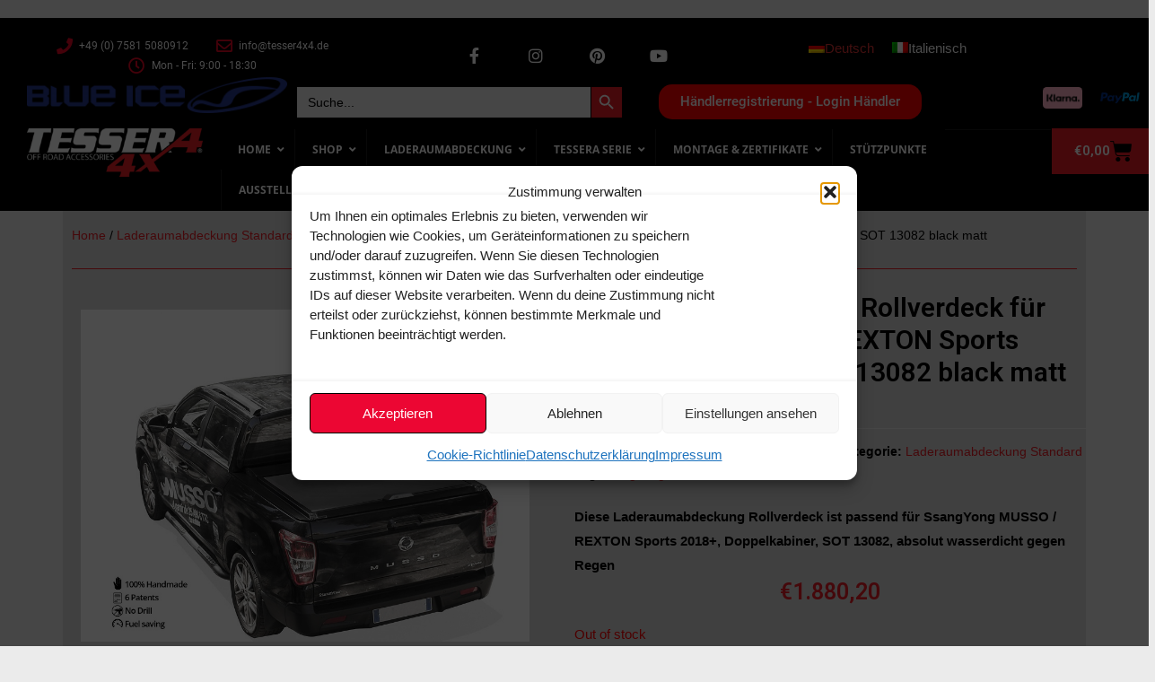

--- FILE ---
content_type: application/javascript
request_url: https://tesser4x4.com/wp-content/plugins/elementor-pro/assets/js/product-add-to-cart.51a22e1fbd8f914ab3d5.bundle.min.js
body_size: 1024
content:
/*! elementor-pro - v3.25.0 - 13-11-2024 */
"use strict";(self.webpackChunkelementor_pro=self.webpackChunkelementor_pro||[]).push([[787],{3046:(t,e)=>{Object.defineProperty(e,"__esModule",{value:!0}),e.default=void 0;class Base extends elementorModules.frontend.handlers.Base{getDefaultSettings(){return{selectors:{stickyRightColumn:".e-sticky-right-column"},classes:{stickyRightColumnActive:"e-sticky-right-column--active"}}}getDefaultElements(){const t=this.getSettings("selectors");return{$stickyRightColumn:this.$element.find(t.stickyRightColumn)}}bindEvents(){elementorFrontend.elements.$document.on("select2:open",(t=>{this.addSelect2Wrapper(t)}))}addSelect2Wrapper(t){const e=jQuery(t.target).data("select2");e.$dropdown&&e.$dropdown.addClass("e-woo-select2-wrapper")}isStickyRightColumnActive(){const t=this.getSettings("classes");return this.elements.$stickyRightColumn.hasClass(t.stickyRightColumnActive)}activateStickyRightColumn(){const t=this.getElementSettings(),e=elementorFrontend.elements.$wpAdminBar,n=this.getSettings("classes");let s=t.sticky_right_column_offset||0;e.length&&"fixed"===e.css("position")&&(s+=e.height()),"yes"===this.getElementSettings("sticky_right_column")&&(this.elements.$stickyRightColumn.addClass(n.stickyRightColumnActive),this.elements.$stickyRightColumn.css("top",s+"px"))}deactivateStickyRightColumn(){if(!this.isStickyRightColumnActive())return;const t=this.getSettings("classes");this.elements.$stickyRightColumn.removeClass(t.stickyRightColumnActive)}toggleStickyRightColumn(){this.getElementSettings("sticky_right_column")?this.isStickyRightColumnActive()||this.activateStickyRightColumn():this.deactivateStickyRightColumn()}equalizeElementHeight(t){if(t.length){t.removeAttr("style");let e=0;t.each(((t,n)=>{e=Math.max(e,n.offsetHeight)})),0<e&&t.css({height:e+"px"})}}removePaddingBetweenPurchaseNote(t){t&&t.each(((t,e)=>{jQuery(e).prev().children("td").addClass("product-purchase-note-is-below")}))}updateWpReferers(){const t=this.getSettings("selectors"),e=this.$element.find(t.wpHttpRefererInputs),n=new URL(document.location);n.searchParams.set("elementorPageId",elementorFrontend.config.post.id),n.searchParams.set("elementorWidgetId",this.getID()),e.attr("value",n)}}e.default=Base},6973:(t,e,n)=>{var s=n(6784);Object.defineProperty(e,"__esModule",{value:!0}),e.default=void 0;var o=s(n(3046));class ProductAddToCart extends o.default{getDefaultSettings(){return{selectors:{quantityInput:".e-loop-add-to-cart-form input.qty",addToCartButton:".e-loop-add-to-cart-form .ajax_add_to_cart",addedToCartButton:".added_to_cart",loopFormContainer:".e-loop-add-to-cart-form-container"}}}getDefaultElements(){const t=this.getSettings("selectors");return{$quantityInput:this.$element.find(t.quantityInput),$addToCartButton:this.$element.find(t.addToCartButton)}}updateAddToCartButtonQuantity(){this.elements.$addToCartButton.attr("data-quantity",this.elements.$quantityInput.val())}handleAddedToCart(t){const e=this.getSettings("selectors"),n=t.siblings(e.addedToCartButton),s=n.parents(e.loopFormContainer);s.children(e.addedToCartButton).remove(),s.append(n)}bindEvents(){super.bindEvents(...arguments),this.elements.$quantityInput.on("change",(()=>{this.updateAddToCartButtonQuantity()})),elementorFrontend.elements.$body.off("added_to_cart.elementor-woocommerce-product-add-to-cart"),elementorFrontend.elements.$body.on("added_to_cart.elementor-woocommerce-product-add-to-cart",((t,e,n,s)=>{this.handleAddedToCart(s)}))}}e.default=ProductAddToCart}}]);